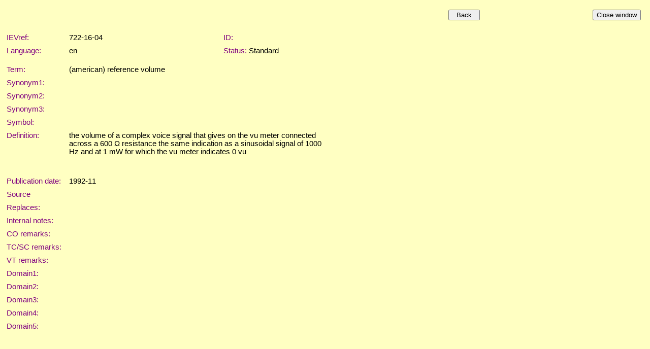

--- FILE ---
content_type: text/html; charset=ISO-8859-1
request_url: https://electropedia.org/iev/iev.nsf/17127c61f2426ed8c1257cb5003c9bec/26d3f1343c855c2fc1257245003cb268?OpenDocument
body_size: 7391
content:
<!DOCTYPE HTML PUBLIC "-//W3C//DTD HTML 4.01 Transitional//EN">
<html>
<head>
<TITLE>IEC 60050 - International Electrotechnical Vocabulary </TITLE>
<meta name="Description" content="Definition of  by Electropedia. Meaning of . Translations of . Equivalent terms for ." />
<meta name="Keywords" content="dictionary, definition, meaning, translation, term, terminology, IEC 60050, Electropedia, IEV 722-16-04,IEV, International, Electrotechnical, Vocabulary, VEI, Vocabulaire, Electrotechnique, Internationale, IEC, electric, electronic" />
<meta name="Copyright" content="IEC - International Electrotechnical Commission" />
<meta name="Language" content="English, French, Arabic, Chinese, Czech, Finnish, German, Italian, Japanese, Norwegian, Polish, Portuguese, Russian, Serbian, Slovenian, Spanish, Swedish" />
<SCRIPT language="JavaScript">   

function printWindow() { bV = parseInt(navigator.appVersion); if (bV >= 4) window.print(); }

function popup(name) { msgWindow=open(name,'popup','history=yes,toolbar=no,scrollbars=yes,resizable=yes,width=700,height=750'); }

</SCRIPT>  

<STYLE TYPE="text/css">    
a:link {color: blue ; text-decoration: none} 
a:visited { color: blue  ; text-decoration: none } 
a:active { color: blue ; text-decoration: none } 
a:hover { color: blue ; text-decoration: none; background-color: #C0C0C0}
table {font-family: arial} 
td { font-size: 11pt; font-family: Arial, Helvetica, sans-serif }
h6 {page-break-before: always;} 
</STYLE>

<STYLE TYPE="text/css" media="print"> 
.hide { display: none } 
</STYLE>
<script type="text/javascript">
var _paq = window._paq = window._paq || []; 
/* tracker methods like 'setCustomDimension' should be called before 'trackPageView' */ 
_paq.push(['trackPageView']); 
_paq.push(['enableLinkTracking']); 
(function() { 
    var u='//ruby.ops.iec.ch/'; 
    _paq.push(['setTrackerUrl', u+'matomo.php']); 
    _paq.push(['setSiteId', '12']); 
    var d=document, g=d.createElement('script'), s=d.getElementsByTagName('script')[0]; 
    g.async=true; g.src=u+'matomo.js'; s.parentNode.insertBefore(g,s); 
  })(); 
</script>

<meta name="Description" content="(american) reference volume" >
<script type="text/javascript" src="/mathjax/MathJax.js?config=TeX-AMS-MML_HTMLorMML"></script>
<script language="JavaScript" type="text/javascript">
<!-- 
document._domino_target = "_self";
function _doClick(v, o, t) {
  var returnValue = false;
  var url="/iev/iev.nsf/17127c61f2426ed8c1257cb5003c9bec/26d3f1343c855c2fc1257245003cb268?OpenDocument&Click=" + v;
  if (o.href != null) {
    o.href = url;
    returnValue = true;
  } else {
    if (t == null)
      t = document._domino_target;
    window.open(url, t);
  }
  return returnValue;
}
// -->
</script>
</head>
<body text="#000000" bgcolor="#FFFFC2">

<form action="">
<table cellpadding=10 width="100%" border="0" cellspacing="0" cellpadding="0">
<tr valign="top"><td width="0%"><img width="1" height="1" src="/icons/ecblank.gif" border="0" alt="" /></td><td width="1%"><img width="113" height="1" src="/icons/ecblank.gif" border="0" alt="" /><br />

<input type="button" onclick="history.back()" value="  Back  " /></td><td width="1%"><img width="113" height="1" src="/icons/ecblank.gif" border="0" alt="" /><br />
</td><td width="1%"><img width="113" height="1" src="/icons/ecblank.gif" border="0" alt="" /><br />
<div align="right">
<input type="button" onclick="window.close()" value="Close window" /></div></td></tr>
</table>
<div style="direction:ltr;" lang="">
<table cellpadding=5 border="0" cellspacing="0" cellpadding="0">
<tr valign="top"><td width="113"><img width="1" height="1" src="/icons/ecblank.gif" border="0" alt="" /></td><td width="485" colspan="3"> </td></tr>

<tr valign="top"><td width="113"><font color="#800080">IEVref:</font></td><td width="265">722-16-04</td><td width="19"><img width="1" height="1" src="/icons/ecblank.gif" border="0" alt="" /></td><td width="201"><font color="#800080">ID:</font><font color="#800080"> </font></td></tr>

<tr valign="top"><td width="113"><font color="#800080">Language:</font></td><td width="265">en</td><td width="19"><img width="1" height="1" src="/icons/ecblank.gif" border="0" alt="" /></td><td width="201"><font color="#800080">Status:</font> Standard</td></tr>

<tr valign="top"><td width="113"><img width="1" height="1" src="/icons/ecblank.gif" border="0" alt="" /></td><td width="265"><img width="1" height="1" src="/icons/ecblank.gif" border="0" alt="" /></td><td width="19"><img width="1" height="1" src="/icons/ecblank.gif" border="0" alt="" /></td><td width="201"><img width="1" height="1" src="/icons/ecblank.gif" border="0" alt="" /></td></tr>

<tr valign="top"><td width="113"><font color="#800080">Term:</font></td><td width="485" colspan="3">  (american) reference volume  
</td></tr>

<tr valign="top"><td width="113"><font color="#800080">Synonym1:</font></td><td width="265">    </td><td width="19"><img width="1" height="1" src="/icons/ecblank.gif" border="0" alt="" /></td><td width="201"><img width="1" height="1" src="/icons/ecblank.gif" border="0" alt="" /></td></tr>

<tr valign="top"><td width="113"><font color="#800080">Synonym2:</font></td><td width="265">    </td><td width="19"><img width="1" height="1" src="/icons/ecblank.gif" border="0" alt="" /></td><td width="201"><img width="1" height="1" src="/icons/ecblank.gif" border="0" alt="" /></td></tr>

<tr valign="top"><td width="113"><font color="#800080">Synonym3:</font></td><td width="265">    </td><td width="19"><img width="1" height="1" src="/icons/ecblank.gif" border="0" alt="" /></td><td width="201"><img width="1" height="1" src="/icons/ecblank.gif" border="0" alt="" /></td></tr>

<tr valign="top"><td width="113"><font color="#800080">Symbol:</font></td><td width="485" colspan="3">    
</td></tr>

<tr valign="top"><td width="113"><font color="#800080">Definition:</font></td><td width="485" colspan="3">  the volume of a complex voice signal that gives on the vu meter connected across a 600 &#937; resistance the same indication as a sinusoidal signal of 1000 Hz and at 1 mW for which the vu meter indicates 0 vu    <br />
<font color="#800080"></font><br />
<font color="#0000ff"></font><br />
<font color="#ff0000"></font>
</td></tr>

<tr valign="top"><td width="113"><font color="#800080">Publication </font><font color="#800080">date</font><font color="#800080">:</font></td><td width="485" colspan="3">1992-11</td></tr>

<tr valign="top"><td width="113"><font color="#800080">Source</font></td><td width="485" colspan="3">     </td></tr>

<tr valign="top"><td width="113"><font color="#800080">Replaces:</font></td><td width="485" colspan="3"></td></tr>

<tr valign="top"><td width="113"><font color="#800080">Internal notes:</font></td><td width="485" colspan="3"></td></tr>

<tr valign="top"><td width="113"><font color="#800080">CO remarks:</font></td><td width="485" colspan="3">      
</td></tr>

<tr valign="top"><td width="113"><font color="#800080">TC/SC remarks:</font></td><td width="485" colspan="3"></td></tr>

<tr valign="top"><td width="113"><font color="#800080">VT remarks:</font></td><td width="485" colspan="3"></td></tr>

<tr valign="top"><td width="113"><font color="#800080">Domain1:</font></td><td width="485" colspan="3"></td></tr>

<tr valign="top"><td width="113"><font color="#800080">Domain2:</font></td><td width="485" colspan="3"></td></tr>

<tr valign="top"><td width="113"><font color="#800080">Domain3:</font></td><td width="485" colspan="3"></td></tr>

<tr valign="top"><td width="113"><font color="#800080">Domain4:</font></td><td width="485" colspan="3"></td></tr>

<tr valign="top"><td width="113"><font color="#800080">Domain5:</font></td><td width="485" colspan="3"></td></tr>
</table>
</div><Noscript>the volume of a complex voice signal that gives on the vu meter connected across a 600 &#937; resistance the same indication as a sinusoidal signal of 1000 Hz and at 1 mW for which the vu meter indicates 0 vu
</form>
</body>
</html>
